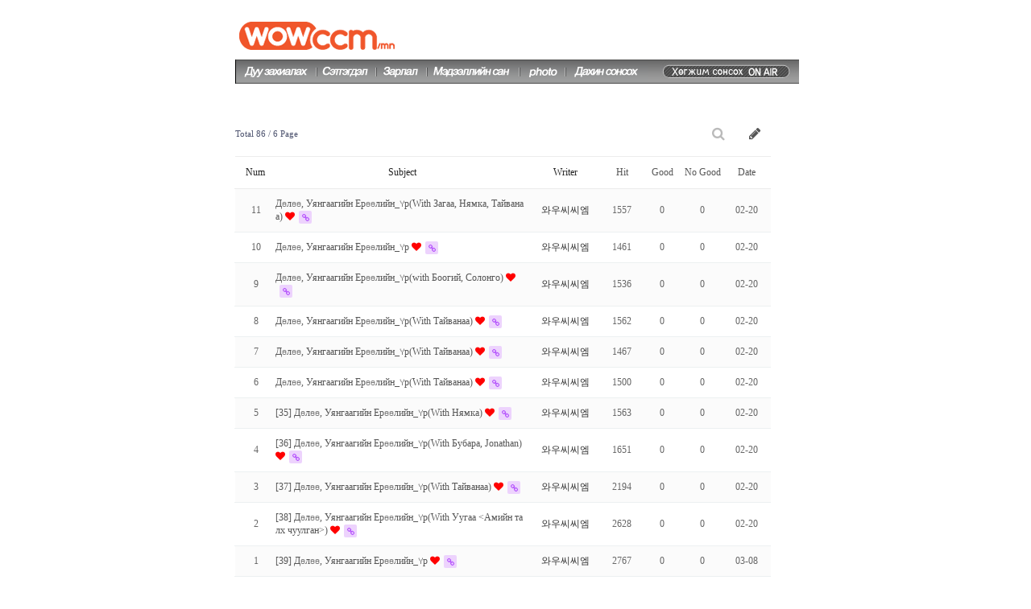

--- FILE ---
content_type: text/html; charset=utf-8
request_url: https://wowccm.net/bbs/board.php?bo_table=mn_recast&sop=and&sst=wr_nogood&sod=desc&sfl=&stx=&page=6&sca=
body_size: 4980
content:
<!doctype html>
<html lang="ko">
<head>
<meta charset="utf-8">
<meta http-equiv="imagetoolbar" content="no">
<meta http-equiv="X-UA-Compatible" content="IE=Edge">
<title>몽골방송_다시듣기 6 페이지 | 와우씨씨엠</title>
<link rel="stylesheet" href="https://wowccm.net/css/default.css?ver=2303229">
<meta name="description" content="24시간 찬양과 함께하는 와우씨씨엠 방송국">
<link rel="stylesheet" href="https://wowccm.net/style.css" type="text/css">
<link rel="icon" href="/image/main/favicon.ico" type="image/x-icon"> 
<link rel="shortcut icon" href="/image/main/favicon.ico" type="image/x-icon">


<!--[if lte IE 8]>
<script src="https://wowccm.net/js/html5.js"></script>
<![endif]-->
<script>
// 자바스크립트에서 사용하는 전역변수 선언
var g5_url       = "https://wowccm.net";
var g5_bbs_url   = "https://wowccm.net/bbs";
var g5_is_member = "";
var g5_is_admin  = "";
var g5_is_mobile = "";
var g5_bo_table  = "mn_recast";
var g5_sca       = "";
var g5_editor    = "summernote";
var g5_cookie_domain = "";
</script>
<script src="https://wowccm.net/js/jquery-1.12.4.min.js"></script>
<script src="https://wowccm.net/js/jquery-migrate-1.4.1.min.js"></script>
<script src="https://wowccm.net/js/jquery.menu.js?ver=2304171"></script>
<script src="https://wowccm.net/js/common.js?ver=2304171"></script>
<script src="https://wowccm.net/js/wrest.js?ver=2304171"></script>
<script src="https://wowccm.net/js/placeholders.min.js"></script>
<link rel="stylesheet" href="https://wowccm.net/js/font-awesome/css/font-awesome.min.css">



</head>
<body>

<html>

<head>
<meta http-equiv="content-type" content="text/html; charset=utf-8">
<title>Mongolian WOWCCM</title>

 <style type="text/css">
body {
  margin-left: 0px;
  margin-top: 0px;
  margin-right: 0px;
  margin-bottom: 0px;
  background-color:#FFFFFF;
 }
 #all{
	width:100%;
	height:100px;
	text-align:center
}
 #wrap{
	width:70%;
	height:100%;
	background:#FFFFFF;
	border:1px solid #cccccc;
	background-color:#FFFFFF
}


 </style>


<script language="JavaScript">
<!--
function na_restore_img_src(name, nsdoc)
{
  var img = eval((navigator.appName.indexOf('Netscape', 0) != -1) ? nsdoc+'.'+name : 'document.all.'+name);
  if (name == '')
    return;
  if (img && img.altsrc) {
    img.src    = img.altsrc;
    img.altsrc = null;
  } 
}

function na_preload_img()
{ 
  var img_list = na_preload_img.arguments;
  if (document.preloadlist == null) 
    document.preloadlist = new Array();
  var top = document.preloadlist.length;
  for (var i=0; i < img_list.length-1; i++) {
    document.preloadlist[top+i] = new Image;
    document.preloadlist[top+i].src = img_list[i+1];
  } 
}

function na_change_img_src(name, nsdoc, rpath, preload)
{ 
  var img = eval((navigator.appName.indexOf('Netscape', 0) != -1) ? nsdoc+'.'+name : 'document.all.'+name);
  if (name == '')
    return;
  if (img) {
    img.altsrc = img.src;
    img.src    = rpath;
  } 
}

function na_open_window(name, url, left, top, width, height, toolbar, menubar, statusbar, scrollbar, resizable)
{
  toolbar_str = toolbar ? 'yes' : 'no';
  menubar_str = menubar ? 'yes' : 'no';
  statusbar_str = statusbar ? 'yes' : 'no';
  scrollbar_str = scrollbar ? 'yes' : 'no';
  resizable_str = resizable ? 'yes' : 'no';

  cookie_str = document.cookie;
  cookie_str.toString();

  pos_start  = cookie_str.indexOf(name);
  pos_end    = cookie_str.indexOf('=', pos_start);

  cookie_name = cookie_str.substring(pos_start, pos_end);

  pos_start  = cookie_str.indexOf(name);
  pos_start  = cookie_str.indexOf('=', pos_start);
  pos_end    = cookie_str.indexOf(';', pos_start);
  
  if (pos_end <= 0) pos_end = cookie_str.length;
  cookie_val = cookie_str.substring(pos_start + 1, pos_end);
  if (cookie_name == name && cookie_val  == "done")
    return;

  window.open(url, name, 'left='+left+',top='+top+',width='+width+',height='+height+',toolbar='+toolbar_str+',menubar='+menubar_str+',status='+statusbar_str+',scrollbars='+scrollbar_str+',resizable='+resizable_str);
}

// -->
</script>
</head>

<body bgcolor="white" text="black" link="blue" vlink="purple" alink="red" leftmargin="0" marginwidth="0" topmargin="0" marginheight="0" OnLoad="na_preload_img(false,'https://wowccm.net/mn/image/menu/wow_1_01.gif','https://wowccm.net/mn/image/menu/wow_1_02.gif','https://wowccm.net/mn/image/menu/wow_1_03.gif','https://wowccm.net/mn/image/menu/wow_1_04.gif','https://wowccm.net/mn/image/menu/wow_1_05.gif','https://wowccm.net/mn/image/menu/wow_1_06.gif');">
<table border="0" cellpadding="0" cellspacing="0" width="732" align="center">
    <tr>
        <td width="68">&nbsp;</td>
        <td width="618">
            <table cellspacing="0" style="border-collapse:collapse;" border="0" cellpadding="0" width="699">
                <tr>
                    <td width="291" style="border-width:1px; border-color:black; border-style:none;" height="74" valign="bottom">

                        <table cellspacing="0" style="border-collapse:collapse;" border="0" cellpadding="0">
                            <tr>
                                <td width="281" style="border-width:1px; border-color:black; border-style:none;" height="59" valign="middle">

                                    <p><a href="https://wowccm.net/mn"><img src="https://wowccm.net/mn/image/mn_wowccm_logo.gif" border="0"></a></p>
</td>
                            </tr>
                        </table>
</td>
                    <td width="405" style="border-width:1px; border-color:black; border-style:none;" height="74">
                        <p>&nbsp;</p>
                    </td>
                </tr>
            </table></td>
        <td width="46">&nbsp;</td>
    </tr>
    <tr>
        <td width="68" height="543">&nbsp;</td>
        <td width="618" height="543" valign="top">
            <table border="0" cellpadding="0" cellspacing="0" height="608">
                <tr>
                    <td width="608">
                         <table border="0" cellpadding="0" cellspacing="0" width="700">
                            <tr>
                                <td width="700">
                                    <p><a href="https://wowccm.net/bbs/board.php?bo_table=mn_wants1" OnMouseOut="na_restore_img_src('image1', 'document')" OnMouseOver="na_change_img_src('image1', 'document','https://wowccm.net/mn/image/menu/wow_1_01.gif', true);"><img src="https://wowccm.net/mn/image/menu/wow_01.gif" width="100" height="30" border="0" name="image1"></a><a href="https://wowccm.net/bbs/board.php?bo_table=mn_board" OnMouseOut="na_restore_img_src('image2', 'document')" OnMouseOver="na_change_img_src('image2',
'document',
'/mn/image/menu/wow_1_02.gif', true);"><img src="https://wowccm.net/mn/image/menu/wow_02.gif" width="73" height="30" border="0" name="image2"></a><a href="https://wowccm.net/bbs/board.php?bo_table=mn_notice" OnMouseOut="na_restore_img_src('image3', 'document')" OnMouseOver="na_change_img_src('image3', 'document','https://wowccm.net/mn/image/menu/wow_1_03.gif', true);"><img src="https://wowccm.net/mn/image/menu/wow_03.gif" width="64" height="30" border="0" name="image3"></a><a href="https://wowccm.net/bbs/board.php?bo_table=mn_video"
OnMouseOut="na_restore_img_src('image4', 'document')" OnMouseOver="na_change_img_src('image4', 'document','https://wowccm.net/mn/image/menu/wow_1_04.gif', true);"><img src="https://wowccm.net/mn/image/menu/wow_04.gif" width="114" height="30" border="0" name="image4"></a><a href="https://wowccm.net/bbs/board.php?bo_table=mn_photo" OnMouseOut="na_restore_img_src('image5', 'document')" OnMouseOver="na_change_img_src('image5', 'document','https://wowccm.net/mn/image/menu/wow_1_05.gif', true);"><img src="https://wowccm.net/mn/image/menu/wow_05.gif"
width="58" height="30" border="0" name="image5"></a><a href="https://wowccm.net/bbs/board.php?bo_table=mn_recast" OnMouseOut="na_restore_img_src('image6', 'document')" OnMouseOver="na_change_img_src('image6', 'document','https://wowccm.net/mn/image/menu/wow_1_06.gif', true);"><img src="https://wowccm.net/mn/image/menu/wow_06.gif" width="104" height="30" border="0" name="image6"></a><a href="javascript:na_open_window('win','https://wowccm.net/mn_wowccm/play01.html', 0, 0, 300, 200, 0, 0, 0, 0, 0)" target="_self"><img
src="https://wowccm.net/mn/image/menu/menu_06_oa.gif" width="187" height="30" border="0"></a></p>
</td>
    </tr>
</table></td>
                </tr>
                <tr>
                    <td width="608" height="20">&nbsp;</td>
                </tr>
                <tr>
                    <td width="608" height="550" valign="top">
                        <p align="center"><br /><link rel="stylesheet" href="https://wowccm.net/skin/board/english/style.css">

<!-- 게시판 목록 시작 { -->
<div id="bo_list" style="width:95%">

    <!-- 게시판 카테고리 시작 { -->
        <!-- } 게시판 카테고리 끝 -->
    
    <form name="fboardlist" id="fboardlist" action="https://wowccm.net/bbs/board_list_update.php" onsubmit="return fboardlist_submit(this);" method="post">
    
    <input type="hidden" name="bo_table" value="mn_recast">
    <input type="hidden" name="sfl" value="">
    <input type="hidden" name="stx" value="">
    <input type="hidden" name="spt" value="">
    <input type="hidden" name="sca" value="">
    <input type="hidden" name="sst" value="wr_nogood">
    <input type="hidden" name="sod" value="desc">
    <input type="hidden" name="page" value="6">
    <input type="hidden" name="sw" value="">

    <!-- 게시판 페이지 정보 및 버튼 시작 { -->
    <div id="bo_btn_top">
        <div id="bo_list_total">
            <span>Total 86</span>
            / 6 Page
        </div>

        <ul class="btn_bo_user">
        	                        <li>
            	<button type="button" class="btn_bo_sch btn_b01 btn" title="게시판 검색"><i class="fa fa-search" aria-hidden="true"></i><span class="sound_only">Board Search</span></button>
            </li>
            <li><a href="https://wowccm.net/bbs/write.php?bo_table=mn_recast" class="btn_b01 btn" title="글쓰기"><i class="fa fa-pencil" aria-hidden="true"></i><span class="sound_only">Writing</span></a></li>        	        </ul>
    </div>
    <!-- } 게시판 페이지 정보 및 버튼 끝 -->
        	
    <div class="tbl_head01 tbl_wrap">
        <table>
        <caption>몽골방송_다시듣기 List</caption>
        <thead>
        <tr>
                        <th scope="col">Num</th>
            <th scope="col">Subject</th>
            <th scope="col">Writer</th>
            <th scope="col"><a href="https://wowccm.net/bbs/board.php?bo_table=mn_recast&amp;sop=and&amp;sst=wr_hit&amp;sod=desc&amp;sfl=&amp;stx=&amp;page=6&amp;sca=">Hit </a></th>
            <th scope="col"><a href="https://wowccm.net/bbs/board.php?bo_table=mn_recast&amp;sop=and&amp;sst=wr_good&amp;sod=desc&amp;sfl=&amp;stx=&amp;page=6&amp;sca=">Good </a></th>            <th scope="col"><a href="https://wowccm.net/bbs/board.php?bo_table=mn_recast&amp;sop=and&amp;sst=wr_nogood&amp;sod=asc&amp;sfl=&amp;stx=&amp;page=6&amp;sca=">No Good </a></th>            <th scope="col"><a href="https://wowccm.net/bbs/board.php?bo_table=mn_recast&amp;sop=and&amp;sst=wr_datetime&amp;sod=desc&amp;sfl=&amp;stx=&amp;page=6&amp;sca=">Date  </a></th>
        </tr>
        </thead>
        <tbody>
                <tr class=" even">
                        <td class="td_num2">
            11            </td>

            <td class="td_subject" style="padding-left:0px">
                                <div class="bo_tit">
                    <a href="https://wowccm.net/bbs/board.php?bo_table=mn_recast&amp;wr_id=78&amp;sst=wr_nogood&amp;sod=desc&amp;sop=and&amp;page=6">
                                                                        Д&#1257;л&#1257;&#1257;, Уянгаагийн Eр&#1257;&#1257;лийн_&#1198;р(With Загаа, Нямка, Тайванаа)                    </a>
                    <i class="fa fa-heart" aria-hidden="true"></i><i class="fa fa-link" aria-hidden="true"></i>                                    </div>
            </td>
            <td class="td_name sv_use"><span class="sv_member">와우씨씨엠</span></td>
            <td class="td_num">1557</td>
            <td class="td_num">0</td>            <td class="td_num">0</td>            <td class="td_datetime">02-20</td>

        </tr>
                <tr class=" ">
                        <td class="td_num2">
            10            </td>

            <td class="td_subject" style="padding-left:0px">
                                <div class="bo_tit">
                    <a href="https://wowccm.net/bbs/board.php?bo_table=mn_recast&amp;wr_id=79&amp;sst=wr_nogood&amp;sod=desc&amp;sop=and&amp;page=6">
                                                                        Д&#1257;л&#1257;&#1257;, Уянгаагийн Eр&#1257;&#1257;лийн_&#1198;р                    </a>
                    <i class="fa fa-heart" aria-hidden="true"></i><i class="fa fa-link" aria-hidden="true"></i>                                    </div>
            </td>
            <td class="td_name sv_use"><span class="sv_member">와우씨씨엠</span></td>
            <td class="td_num">1461</td>
            <td class="td_num">0</td>            <td class="td_num">0</td>            <td class="td_datetime">02-20</td>

        </tr>
                <tr class=" even">
                        <td class="td_num2">
            9            </td>

            <td class="td_subject" style="padding-left:0px">
                                <div class="bo_tit">
                    <a href="https://wowccm.net/bbs/board.php?bo_table=mn_recast&amp;wr_id=80&amp;sst=wr_nogood&amp;sod=desc&amp;sop=and&amp;page=6">
                                                                        Д&#1257;л&#1257;&#1257;, Уянгаагийн Eр&#1257;&#1257;лийн_&#1198;р(with Боогий, Солонго)                    </a>
                    <i class="fa fa-heart" aria-hidden="true"></i><i class="fa fa-link" aria-hidden="true"></i>                                    </div>
            </td>
            <td class="td_name sv_use"><span class="sv_member">와우씨씨엠</span></td>
            <td class="td_num">1536</td>
            <td class="td_num">0</td>            <td class="td_num">0</td>            <td class="td_datetime">02-20</td>

        </tr>
                <tr class=" ">
                        <td class="td_num2">
            8            </td>

            <td class="td_subject" style="padding-left:0px">
                                <div class="bo_tit">
                    <a href="https://wowccm.net/bbs/board.php?bo_table=mn_recast&amp;wr_id=81&amp;sst=wr_nogood&amp;sod=desc&amp;sop=and&amp;page=6">
                                                                        Д&#1257;л&#1257;&#1257;, Уянгаагийн Eр&#1257;&#1257;лийн_&#1198;р(With Тайванаа)                    </a>
                    <i class="fa fa-heart" aria-hidden="true"></i><i class="fa fa-link" aria-hidden="true"></i>                                    </div>
            </td>
            <td class="td_name sv_use"><span class="sv_member">와우씨씨엠</span></td>
            <td class="td_num">1562</td>
            <td class="td_num">0</td>            <td class="td_num">0</td>            <td class="td_datetime">02-20</td>

        </tr>
                <tr class=" even">
                        <td class="td_num2">
            7            </td>

            <td class="td_subject" style="padding-left:0px">
                                <div class="bo_tit">
                    <a href="https://wowccm.net/bbs/board.php?bo_table=mn_recast&amp;wr_id=82&amp;sst=wr_nogood&amp;sod=desc&amp;sop=and&amp;page=6">
                                                                        Д&#1257;л&#1257;&#1257;, Уянгаагийн Eр&#1257;&#1257;лийн_&#1198;р(With Тайванаа)                    </a>
                    <i class="fa fa-heart" aria-hidden="true"></i><i class="fa fa-link" aria-hidden="true"></i>                                    </div>
            </td>
            <td class="td_name sv_use"><span class="sv_member">와우씨씨엠</span></td>
            <td class="td_num">1467</td>
            <td class="td_num">0</td>            <td class="td_num">0</td>            <td class="td_datetime">02-20</td>

        </tr>
                <tr class=" ">
                        <td class="td_num2">
            6            </td>

            <td class="td_subject" style="padding-left:0px">
                                <div class="bo_tit">
                    <a href="https://wowccm.net/bbs/board.php?bo_table=mn_recast&amp;wr_id=83&amp;sst=wr_nogood&amp;sod=desc&amp;sop=and&amp;page=6">
                                                                        Д&#1257;л&#1257;&#1257;, Уянгаагийн Eр&#1257;&#1257;лийн_&#1198;р(With Тайванаа)                    </a>
                    <i class="fa fa-heart" aria-hidden="true"></i><i class="fa fa-link" aria-hidden="true"></i>                                    </div>
            </td>
            <td class="td_name sv_use"><span class="sv_member">와우씨씨엠</span></td>
            <td class="td_num">1500</td>
            <td class="td_num">0</td>            <td class="td_num">0</td>            <td class="td_datetime">02-20</td>

        </tr>
                <tr class=" even">
                        <td class="td_num2">
            5            </td>

            <td class="td_subject" style="padding-left:0px">
                                <div class="bo_tit">
                    <a href="https://wowccm.net/bbs/board.php?bo_table=mn_recast&amp;wr_id=84&amp;sst=wr_nogood&amp;sod=desc&amp;sop=and&amp;page=6">
                                                                        [35] Д&#1257;л&#1257;&#1257;, Уянгаагийн Eр&#1257;&#1257;лийн_&#1198;р(With Нямка)                    </a>
                    <i class="fa fa-heart" aria-hidden="true"></i><i class="fa fa-link" aria-hidden="true"></i>                                    </div>
            </td>
            <td class="td_name sv_use"><span class="sv_member">와우씨씨엠</span></td>
            <td class="td_num">1563</td>
            <td class="td_num">0</td>            <td class="td_num">0</td>            <td class="td_datetime">02-20</td>

        </tr>
                <tr class=" ">
                        <td class="td_num2">
            4            </td>

            <td class="td_subject" style="padding-left:0px">
                                <div class="bo_tit">
                    <a href="https://wowccm.net/bbs/board.php?bo_table=mn_recast&amp;wr_id=85&amp;sst=wr_nogood&amp;sod=desc&amp;sop=and&amp;page=6">
                                                                        [36] Д&#1257;л&#1257;&#1257;, Уянгаагийн Eр&#1257;&#1257;лийн_&#1198;р(With Бубара, Jonathan)                    </a>
                    <i class="fa fa-heart" aria-hidden="true"></i><i class="fa fa-link" aria-hidden="true"></i>                                    </div>
            </td>
            <td class="td_name sv_use"><span class="sv_member">와우씨씨엠</span></td>
            <td class="td_num">1651</td>
            <td class="td_num">0</td>            <td class="td_num">0</td>            <td class="td_datetime">02-20</td>

        </tr>
                <tr class=" even">
                        <td class="td_num2">
            3            </td>

            <td class="td_subject" style="padding-left:0px">
                                <div class="bo_tit">
                    <a href="https://wowccm.net/bbs/board.php?bo_table=mn_recast&amp;wr_id=86&amp;sst=wr_nogood&amp;sod=desc&amp;sop=and&amp;page=6">
                                                                        [37] Д&#1257;л&#1257;&#1257;, Уянгаагийн Eр&#1257;&#1257;лийн_&#1198;р(With Тайванаа)                    </a>
                    <i class="fa fa-heart" aria-hidden="true"></i><i class="fa fa-link" aria-hidden="true"></i>                                    </div>
            </td>
            <td class="td_name sv_use"><span class="sv_member">와우씨씨엠</span></td>
            <td class="td_num">2194</td>
            <td class="td_num">0</td>            <td class="td_num">0</td>            <td class="td_datetime">02-20</td>

        </tr>
                <tr class=" ">
                        <td class="td_num2">
            2            </td>

            <td class="td_subject" style="padding-left:0px">
                                <div class="bo_tit">
                    <a href="https://wowccm.net/bbs/board.php?bo_table=mn_recast&amp;wr_id=87&amp;sst=wr_nogood&amp;sod=desc&amp;sop=and&amp;page=6">
                                                                        [38] Д&#1257;л&#1257;&#1257;, Уянгаагийн Eр&#1257;&#1257;лийн_&#1198;р(With Уугаа &lt;Амийн талх чуулган&gt;)                    </a>
                    <i class="fa fa-heart" aria-hidden="true"></i><i class="fa fa-link" aria-hidden="true"></i>                                    </div>
            </td>
            <td class="td_name sv_use"><span class="sv_member">와우씨씨엠</span></td>
            <td class="td_num">2628</td>
            <td class="td_num">0</td>            <td class="td_num">0</td>            <td class="td_datetime">02-20</td>

        </tr>
                <tr class=" even">
                        <td class="td_num2">
            1            </td>

            <td class="td_subject" style="padding-left:0px">
                                <div class="bo_tit">
                    <a href="https://wowccm.net/bbs/board.php?bo_table=mn_recast&amp;wr_id=88&amp;sst=wr_nogood&amp;sod=desc&amp;sop=and&amp;page=6">
                                                                        [39] Д&#1257;л&#1257;&#1257;, Уянгаагийн Eр&#1257;&#1257;лийн_&#1198;р                    </a>
                    <i class="fa fa-heart" aria-hidden="true"></i><i class="fa fa-link" aria-hidden="true"></i>                                    </div>
            </td>
            <td class="td_name sv_use"><span class="sv_member">와우씨씨엠</span></td>
            <td class="td_num">2767</td>
            <td class="td_num">0</td>            <td class="td_num">0</td>            <td class="td_datetime">03-08</td>

        </tr>
                <tr class=" ">
                        <td class="td_num2">
            0            </td>

            <td class="td_subject" style="padding-left:0px">
                                <div class="bo_tit">
                    <a href="https://wowccm.net/bbs/board.php?bo_table=mn_recast&amp;wr_id=89&amp;sst=wr_nogood&amp;sod=desc&amp;sop=and&amp;page=6">
                                                                        [40] Д&#1257;л&#1257;&#1257;, Уянгаагийн Eр&#1257;&#1257;лийн_&#1198;р(With Т&#1257;г&#1257;лд&#1257;р)                    </a>
                    <i class="fa fa-heart" aria-hidden="true"></i><i class="fa fa-link" aria-hidden="true"></i>                                    </div>
            </td>
            <td class="td_name sv_use"><span class="sv_member">와우씨씨엠</span></td>
            <td class="td_num">2664</td>
            <td class="td_num">0</td>            <td class="td_num">0</td>            <td class="td_datetime">03-08</td>

        </tr>
                        </tbody>
        </table>
    </div>
	<!-- 페이지 -->
	<nav class="pg_wrap"><span class="pg"><a href="https://wowccm.net/bbs/board.php?bo_table=mn_recast&amp;sst=wr_nogood&amp;sod=desc&amp;sop=and&amp;page=1" class="pg_page pg_start">처음</a>
<a href="https://wowccm.net/bbs/board.php?bo_table=mn_recast&amp;sst=wr_nogood&amp;sod=desc&amp;sop=and&amp;page=1" class="pg_page">1<span class="sound_only">페이지</span></a>
<a href="https://wowccm.net/bbs/board.php?bo_table=mn_recast&amp;sst=wr_nogood&amp;sod=desc&amp;sop=and&amp;page=2" class="pg_page">2<span class="sound_only">페이지</span></a>
<a href="https://wowccm.net/bbs/board.php?bo_table=mn_recast&amp;sst=wr_nogood&amp;sod=desc&amp;sop=and&amp;page=3" class="pg_page">3<span class="sound_only">페이지</span></a>
<a href="https://wowccm.net/bbs/board.php?bo_table=mn_recast&amp;sst=wr_nogood&amp;sod=desc&amp;sop=and&amp;page=4" class="pg_page">4<span class="sound_only">페이지</span></a>
<a href="https://wowccm.net/bbs/board.php?bo_table=mn_recast&amp;sst=wr_nogood&amp;sod=desc&amp;sop=and&amp;page=5" class="pg_page">5<span class="sound_only">페이지</span></a>
<span class="sound_only">열린</span><strong class="pg_current">6</strong><span class="sound_only">페이지</span>
</span></nav>	<!-- 페이지 -->
	
        <div class="bo_fx">
                <ul class="btn_bo_user">
        	                        <li><a href="https://wowccm.net/bbs/write.php?bo_table=mn_recast" class="btn_b01 btn" title="글쓰기"><i class="fa fa-pencil" aria-hidden="true"></i><span class="sound_only">글쓰기</span></a></li>        </ul>	
            </div>
       
    </form>

    <!-- 게시판 검색 시작 { -->
    <div class="bo_sch_wrap">
        <fieldset class="bo_sch">
            <h3>Search</h3>
            <form name="fsearch" method="get">
            <input type="hidden" name="bo_table" value="mn_recast">
            <input type="hidden" name="sca" value="">
            <input type="hidden" name="sop" value="and">
            <label for="sfl" class="sound_only">Search target</label>
            <select name="sfl" id="sfl">
                <option value="wr_subject" >Subject</option><option value="wr_content" >Content</option><option value="wr_subject||wr_content" >Subject+Content</option><option value="wr_name,1" >Writer</option><option value="wr_name,0" >Writer(Co)</option>            </select>
            <label for="stx" class="sound_only">Search word<strong class="sound_only"> Required</strong></label>
            <div class="sch_bar">
                <input type="text" name="stx" value="" required id="stx" class="sch_input" size="25" maxlength="20" placeholder="Please enter your search term">
                <button type="submit" value="검색" class="sch_btn"><i class="fa fa-search" aria-hidden="true"></i><span class="sound_only">Search</span></button>
            </div>
            <button type="button" class="bo_sch_cls" title="Close"><i class="fa fa-times" aria-hidden="true"></i><span class="sound_only">Close</span></button>
            </form>
        </fieldset>
        <div class="bo_sch_bg"></div>
    </div>
    <script>
    jQuery(function($){
        // 게시판 검색
        $(".btn_bo_sch").on("click", function() {
            $(".bo_sch_wrap").toggle();
        })
        $('.bo_sch_bg, .bo_sch_cls').click(function(){
            $('.bo_sch_wrap').hide();
        });
    });
    </script>
    <!-- } 게시판 검색 끝 --> 
</div>


<!-- } 게시판 목록 끝 -->
<br /></p>
                    </td>
                </tr>
                <tr>
                    <td width="608" height="8"></td>
                </tr>
            </table>
</td>
        <td width="46" height="543">&nbsp;</td>
    </tr>
    <tr>
        <td width="68" height="44">&nbsp;</td>
        <td width="618" height="44">            <p align="center"><FONT face=돋움 color=#666666><SPAN style="FONT-SIZE: 9pt">Copyright ⓒ 2003 - 2009 
WOWCCM.NET , All rights reserved.</SPAN></FONT></p>
</td>
        <td width="46" height="44">&nbsp;</td>
    </tr>
</table>

<!-- 리포트2.0 로그분석코드 시작 -->
<script type="text/javascript">
var JsHost = (("https:" == document.location.protocol) ? "https://" : "http://");
var uname = escape('WOWCCM');
document.write(unescape("%3Cscript id='log_script' src='" + JsHost + "cyberdaeil.weblog.cafe24.com/weblog.js?uid=cyberdaeil&uname="+uname+"' type='text/javascript'%3E%3C/script%3E"));
</script>
<!-- 리포트2.0  로그분석코드 완료 -->

</body>

</html>

<!-- 사용스킨 : english -->



</body>
</html>
